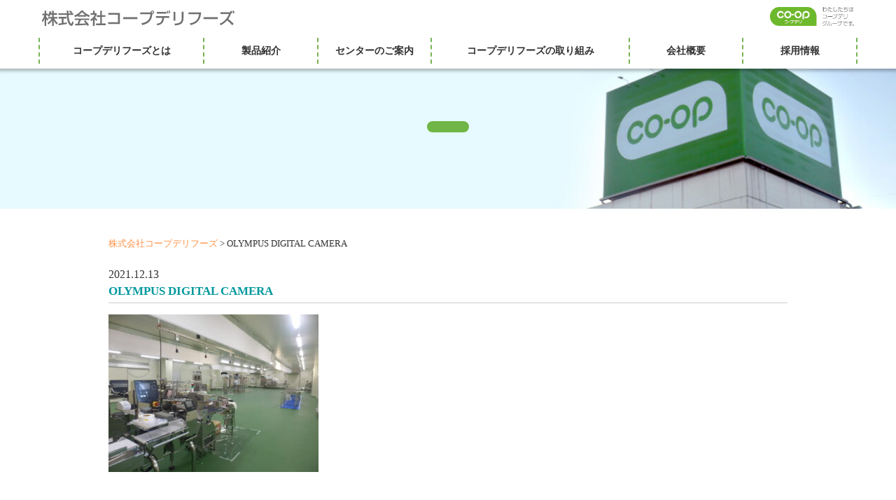

--- FILE ---
content_type: text/html; charset=UTF-8
request_url: https://coopdeli-foods.co.jp/olympus-digital-camera-37/
body_size: 7462
content:
<!DOCTYPE html>
<html lang="ja">
<head>
<meta charset="UTF-8">
<style media="screen">/*   
Theme Name: coopdeli
Author: Matsudadesgin 
Author URI: https://gorgeous.jp/
Version: 1.0
.
Released free by Matsudadesgin.
.
*/</style><link media="all" href="https://coopdeli-foods.co.jp/wp-content/cache/autoptimize/css/autoptimize_e80d21c9678c780894cf6b72ffcf47a6.css" rel="stylesheet"><title>
OLYMPUS DIGITAL CAMERA &laquo; 株式会社コープデリフーズ</title>
<script>
	if ((navigator.userAgent.indexOf('iPhone') > 0) || navigator.userAgent.indexOf('iPod') > 0 || navigator.userAgent.indexOf('Android') > 0) 
{
    //iPhone、iPod、Androidの設定
    document.write('<meta name="viewport" content="width=device-width,initial-scale=1">');
}
else {
    //それ以外（PC、iPadなど）の設定
    document.write('');
}
</script>
<meta name="viewport" content="width=device-width,initial-scale=1.0">
<link rel="alternate" type="application/atom+xml" title="株式会社コープデリフーズのAtom" href="https://coopdeli-foods.co.jp/feed/atom/" />
<link rel="alternate" type="application/rss+xml" title="株式会社コープデリフーズのRSS" href="https://coopdeli-foods.co.jp/feed/rdf/ " />

<link rel="pingback" href="https://coopdeli-foods.co.jp/xmlrpc.php" />
<link rel="stylesheet" href="https://use.fontawesome.com/releases/v5.7.2/css/all.css" integrity="sha384-fnmOCqbTlWIlj8LyTjo7mOUStjsKC4pOpQbqyi7RrhN7udi9RwhKkMHpvLbHG9Sr" crossorigin="anonymous">
<meta name='robots' content='max-image-preview:large' />
<link rel='dns-prefetch' href='//cdnjs.cloudflare.com' />
<link rel="alternate" type="application/rss+xml" title="株式会社コープデリフーズ &raquo; OLYMPUS DIGITAL CAMERA のコメントのフィード" href="https://coopdeli-foods.co.jp/feed/?attachment_id=1405" />
<link rel="alternate" title="oEmbed (JSON)" type="application/json+oembed" href="https://coopdeli-foods.co.jp/wp-json/oembed/1.0/embed?url=https%3A%2F%2Fcoopdeli-foods.co.jp%2Folympus-digital-camera-37%2F" />
<link rel="alternate" title="oEmbed (XML)" type="text/xml+oembed" href="https://coopdeli-foods.co.jp/wp-json/oembed/1.0/embed?url=https%3A%2F%2Fcoopdeli-foods.co.jp%2Folympus-digital-camera-37%2F&#038;format=xml" />
		<!-- This site uses the Google Analytics by MonsterInsights plugin v9.11.1 - Using Analytics tracking - https://www.monsterinsights.com/ -->
							<script src="//www.googletagmanager.com/gtag/js?id=G-1WBT3509CK"  data-cfasync="false" data-wpfc-render="false" type="text/javascript" async></script>
			<script data-cfasync="false" data-wpfc-render="false" type="text/javascript">
				var mi_version = '9.11.1';
				var mi_track_user = true;
				var mi_no_track_reason = '';
								var MonsterInsightsDefaultLocations = {"page_location":"https:\/\/coopdeli-foods.co.jp\/olympus-digital-camera-37\/"};
								if ( typeof MonsterInsightsPrivacyGuardFilter === 'function' ) {
					var MonsterInsightsLocations = (typeof MonsterInsightsExcludeQuery === 'object') ? MonsterInsightsPrivacyGuardFilter( MonsterInsightsExcludeQuery ) : MonsterInsightsPrivacyGuardFilter( MonsterInsightsDefaultLocations );
				} else {
					var MonsterInsightsLocations = (typeof MonsterInsightsExcludeQuery === 'object') ? MonsterInsightsExcludeQuery : MonsterInsightsDefaultLocations;
				}

								var disableStrs = [
										'ga-disable-G-1WBT3509CK',
									];

				/* Function to detect opted out users */
				function __gtagTrackerIsOptedOut() {
					for (var index = 0; index < disableStrs.length; index++) {
						if (document.cookie.indexOf(disableStrs[index] + '=true') > -1) {
							return true;
						}
					}

					return false;
				}

				/* Disable tracking if the opt-out cookie exists. */
				if (__gtagTrackerIsOptedOut()) {
					for (var index = 0; index < disableStrs.length; index++) {
						window[disableStrs[index]] = true;
					}
				}

				/* Opt-out function */
				function __gtagTrackerOptout() {
					for (var index = 0; index < disableStrs.length; index++) {
						document.cookie = disableStrs[index] + '=true; expires=Thu, 31 Dec 2099 23:59:59 UTC; path=/';
						window[disableStrs[index]] = true;
					}
				}

				if ('undefined' === typeof gaOptout) {
					function gaOptout() {
						__gtagTrackerOptout();
					}
				}
								window.dataLayer = window.dataLayer || [];

				window.MonsterInsightsDualTracker = {
					helpers: {},
					trackers: {},
				};
				if (mi_track_user) {
					function __gtagDataLayer() {
						dataLayer.push(arguments);
					}

					function __gtagTracker(type, name, parameters) {
						if (!parameters) {
							parameters = {};
						}

						if (parameters.send_to) {
							__gtagDataLayer.apply(null, arguments);
							return;
						}

						if (type === 'event') {
														parameters.send_to = monsterinsights_frontend.v4_id;
							var hookName = name;
							if (typeof parameters['event_category'] !== 'undefined') {
								hookName = parameters['event_category'] + ':' + name;
							}

							if (typeof MonsterInsightsDualTracker.trackers[hookName] !== 'undefined') {
								MonsterInsightsDualTracker.trackers[hookName](parameters);
							} else {
								__gtagDataLayer('event', name, parameters);
							}
							
						} else {
							__gtagDataLayer.apply(null, arguments);
						}
					}

					__gtagTracker('js', new Date());
					__gtagTracker('set', {
						'developer_id.dZGIzZG': true,
											});
					if ( MonsterInsightsLocations.page_location ) {
						__gtagTracker('set', MonsterInsightsLocations);
					}
										__gtagTracker('config', 'G-1WBT3509CK', {"forceSSL":"true","link_attribution":"true"} );
										window.gtag = __gtagTracker;										(function () {
						/* https://developers.google.com/analytics/devguides/collection/analyticsjs/ */
						/* ga and __gaTracker compatibility shim. */
						var noopfn = function () {
							return null;
						};
						var newtracker = function () {
							return new Tracker();
						};
						var Tracker = function () {
							return null;
						};
						var p = Tracker.prototype;
						p.get = noopfn;
						p.set = noopfn;
						p.send = function () {
							var args = Array.prototype.slice.call(arguments);
							args.unshift('send');
							__gaTracker.apply(null, args);
						};
						var __gaTracker = function () {
							var len = arguments.length;
							if (len === 0) {
								return;
							}
							var f = arguments[len - 1];
							if (typeof f !== 'object' || f === null || typeof f.hitCallback !== 'function') {
								if ('send' === arguments[0]) {
									var hitConverted, hitObject = false, action;
									if ('event' === arguments[1]) {
										if ('undefined' !== typeof arguments[3]) {
											hitObject = {
												'eventAction': arguments[3],
												'eventCategory': arguments[2],
												'eventLabel': arguments[4],
												'value': arguments[5] ? arguments[5] : 1,
											}
										}
									}
									if ('pageview' === arguments[1]) {
										if ('undefined' !== typeof arguments[2]) {
											hitObject = {
												'eventAction': 'page_view',
												'page_path': arguments[2],
											}
										}
									}
									if (typeof arguments[2] === 'object') {
										hitObject = arguments[2];
									}
									if (typeof arguments[5] === 'object') {
										Object.assign(hitObject, arguments[5]);
									}
									if ('undefined' !== typeof arguments[1].hitType) {
										hitObject = arguments[1];
										if ('pageview' === hitObject.hitType) {
											hitObject.eventAction = 'page_view';
										}
									}
									if (hitObject) {
										action = 'timing' === arguments[1].hitType ? 'timing_complete' : hitObject.eventAction;
										hitConverted = mapArgs(hitObject);
										__gtagTracker('event', action, hitConverted);
									}
								}
								return;
							}

							function mapArgs(args) {
								var arg, hit = {};
								var gaMap = {
									'eventCategory': 'event_category',
									'eventAction': 'event_action',
									'eventLabel': 'event_label',
									'eventValue': 'event_value',
									'nonInteraction': 'non_interaction',
									'timingCategory': 'event_category',
									'timingVar': 'name',
									'timingValue': 'value',
									'timingLabel': 'event_label',
									'page': 'page_path',
									'location': 'page_location',
									'title': 'page_title',
									'referrer' : 'page_referrer',
								};
								for (arg in args) {
																		if (!(!args.hasOwnProperty(arg) || !gaMap.hasOwnProperty(arg))) {
										hit[gaMap[arg]] = args[arg];
									} else {
										hit[arg] = args[arg];
									}
								}
								return hit;
							}

							try {
								f.hitCallback();
							} catch (ex) {
							}
						};
						__gaTracker.create = newtracker;
						__gaTracker.getByName = newtracker;
						__gaTracker.getAll = function () {
							return [];
						};
						__gaTracker.remove = noopfn;
						__gaTracker.loaded = true;
						window['__gaTracker'] = __gaTracker;
					})();
									} else {
										console.log("");
					(function () {
						function __gtagTracker() {
							return null;
						}

						window['__gtagTracker'] = __gtagTracker;
						window['gtag'] = __gtagTracker;
					})();
									}
			</script>
							<!-- / Google Analytics by MonsterInsights -->
		







<link rel='stylesheet' id='animate-css' href='https://cdnjs.cloudflare.com/ajax/libs/animate.css/4.0.0/animate.min.css?ver=6.9' type='text/css' media='all' />




<script data-cfasync="false" data-wpfc-render="false" type="text/javascript" id='monsterinsights-frontend-script-js-extra'>/* <![CDATA[ */
var monsterinsights_frontend = {"js_events_tracking":"true","download_extensions":"doc,pdf,ppt,zip,xls,docx,pptx,xlsx","inbound_paths":"[{\"path\":\"\\\/go\\\/\",\"label\":\"affiliate\"},{\"path\":\"\\\/recommend\\\/\",\"label\":\"affiliate\"}]","home_url":"https:\/\/coopdeli-foods.co.jp","hash_tracking":"false","v4_id":"G-1WBT3509CK"};/* ]]> */
</script>
<script type="text/javascript" src="https://coopdeli-foods.co.jp/wp-includes/js/jquery/jquery.min.js?ver=3.7.1" id="jquery-core-js"></script>

<link rel="https://api.w.org/" href="https://coopdeli-foods.co.jp/wp-json/" /><link rel="alternate" title="JSON" type="application/json" href="https://coopdeli-foods.co.jp/wp-json/wp/v2/media/1405" /><link rel="EditURI" type="application/rsd+xml" title="RSD" href="https://coopdeli-foods.co.jp/xmlrpc.php?rsd" />
<meta name="generator" content="WordPress 6.9" />
<link rel="canonical" href="https://coopdeli-foods.co.jp/olympus-digital-camera-37/" />
<link rel='shortlink' href='https://coopdeli-foods.co.jp/?p=1405' />
<link rel="icon" href="data:,">
<link rel="icon" href="https://coopdeli-foods.co.jp/wp-content/uploads/2020/07/cropped-favicon-32x32.png" sizes="32x32" />
<link rel="icon" href="https://coopdeli-foods.co.jp/wp-content/uploads/2020/07/cropped-favicon-192x192.png" sizes="192x192" />
<link rel="apple-touch-icon" href="https://coopdeli-foods.co.jp/wp-content/uploads/2020/07/cropped-favicon-180x180.png" />
<meta name="msapplication-TileImage" content="https://coopdeli-foods.co.jp/wp-content/uploads/2020/07/cropped-favicon-270x270.png" />

	<!-- Google tag (gtag.js) -->
<script async src="https://www.googletagmanager.com/gtag/js?id=G-0R150Q7PNN"></script>
<script>
  window.dataLayer = window.dataLayer || [];
  function gtag(){dataLayer.push(arguments);}
  gtag('js', new Date());

  gtag('config', 'G-0R150Q7PNN');
</script>
	

	
	
	
	
</head>
<body class="attachment wp-singular attachment-template-default single single-attachment postid-1405 attachmentid-1405 attachment-jpeg wp-theme-coopdeli metaslider-plugin" id="olympus-digital-camera-37">

<svg class="svg-sprite" xmlns="http://www.w3.org/2000/svg">
<defs>
<path id="arrow-right" d="M256,0C114.8,0,0,114.8,0,256s114.8,256,256,256s256-114.8,256-256S397.2,0,256,0z M357.8,265l-149.3,96
			c-1.8,1.1-3.8,1.7-5.8,1.7c-1.8,0-3.5-0.4-5.1-1.3c-3.4-1.9-5.6-5.5-5.6-9.4V160c0-3.9,2.1-7.5,5.6-9.4c3.4-1.9,7.6-1.7,10.9,0.4
			l149.3,96c3,2,4.9,5.3,4.9,9C362.7,259.6,360.8,263,357.8,265z"/> 
</defs>
 </svg>            


<header>
<div class="grid-container">
<div class="grid-x grid-margin-x">
<div class="cell small-6">
<h1><a href="https://coopdeli-foods.co.jp">株式会社コープデリフーズ</a></h1>
</div>
<div class="cell small-6">
<div class="flex-wrapper">
<a href="" class="menu-mobile"></a>
<div class="flex-item logo"><img src="https://coopdeli-foods.co.jp/wp-content/themes/coopdeli/img/logo.png" alt="株式会社コープデリフーズ"></div>
</div>
</div>
	<div class="cell large-12">
<!--ここからグローバルナビ-->
<div class="navWrapper">
<div class="menu-container">
<div class="megamenu">
<ul id="menu-gnav" class="mega"><li id="menu-item-26" class="menu-item menu-item-type-post_type menu-item-object-page menu-item-26"><a href="https://coopdeli-foods.co.jp/about/">コープデリフーズとは</a></li>
<li id="menu-item-25" class="menu-item menu-item-type-post_type menu-item-object-page menu-item-25"><a href="https://coopdeli-foods.co.jp/products/">製品紹介</a></li>
<li id="menu-item-33" class="menu-item menu-item-type-post_type_archive menu-item-object-centers menu-item-33"><a href="https://coopdeli-foods.co.jp/centers/">センターのご案内</a></li>
<li id="menu-item-24" class="menu-item menu-item-type-post_type menu-item-object-page menu-item-24"><a href="https://coopdeli-foods.co.jp/initiative/">コープデリフーズの取り組み</a></li>
<li id="menu-item-27" class="menu-item menu-item-type-post_type menu-item-object-page menu-item-27"><a href="https://coopdeli-foods.co.jp/company/">会社概要</a></li>
<li id="menu-item-173" class="menu-item menu-item-type-post_type menu-item-object-page menu-item-173"><a href="https://coopdeli-foods.co.jp/recruit/">採用情報</a></li>
</ul></div>
</div>
</div>
<!--ここまでグローバルナビ-->
</div>
</div>
</div>
</header>
<!--ここから第二階層ヘッダー画像-->
<div class="visual">
<div class="titleInner">
<h1 class="entry-title"></h1></div>
</div>
<!--ここまで第二階層ヘッダー画像-->
	
<!--ここからトップページメイン画像-->
<!--ここまでトップページメイン画像-->
<div class="grid-container"> 
<div class="grid-x grid-margin-x"> 
<div class="large-10 large-offset-1 cell" id="primary">

<div class="breadcrumbs" typeof="BreadcrumbList" vocab="https://schema.org/">
   <span property="itemListElement" typeof="ListItem"><a property="item" typeof="WebPage" title="株式会社コープデリフーズへ移動する" href="https://coopdeli-foods.co.jp" class="home" ><span property="name">株式会社コープデリフーズ</span></a><meta property="position" content="1"></span> &gt; <span property="itemListElement" typeof="ListItem"><span property="name" class="post post-attachment current-item">OLYMPUS DIGITAL CAMERA</span><meta property="url" content="https://coopdeli-foods.co.jp/olympus-digital-camera-37/"><meta property="position" content="2"></span></div>


<div class="grid-x grid-margin-x">

<div class="cell large-12">
<div class="date">2021.12.13</div>	
<h4 class="entry-title">OLYMPUS DIGITAL CAMERA</h4>
<p><p class="attachment"><a href='https://coopdeli-foods.co.jp/wp-content/uploads/2021/12/PC130016.jpg'><img fetchpriority="high" decoding="async" width="300" height="225" src="https://coopdeli-foods.co.jp/wp-content/uploads/2021/12/PC130016-300x225.jpg" class="attachment-medium size-medium" alt="" srcset="https://coopdeli-foods.co.jp/wp-content/uploads/2021/12/PC130016-300x225.jpg 300w, https://coopdeli-foods.co.jp/wp-content/uploads/2021/12/PC130016-1024x768.jpg 1024w, https://coopdeli-foods.co.jp/wp-content/uploads/2021/12/PC130016-768x576.jpg 768w, https://coopdeli-foods.co.jp/wp-content/uploads/2021/12/PC130016-1536x1152.jpg 1536w, https://coopdeli-foods.co.jp/wp-content/uploads/2021/12/PC130016-480x360.jpg 480w, https://coopdeli-foods.co.jp/wp-content/uploads/2021/12/PC130016.jpg 1600w" sizes="(max-width: 300px) 100vw, 300px" /></a></p>
</p>
</div>
</div>
	
	 
</div>
<!--/primary-->
</div>
<!--/grid-x--> 
</div>
<!--/grid-container--> 

<footer id="footer"> 
<div class="grid-container">
<div class="grid-x grid-margin-x">
	<div class="cell large-12">
<ul id="menu-footer" class="menu"><li id="menu-item-225" class="menu-item menu-item-type-post_type menu-item-object-page menu-item-225"><a href="https://coopdeli-foods.co.jp/about/">コープデリフーズとは</a></li>
<li id="menu-item-229" class="menu-item menu-item-type-post_type menu-item-object-page menu-item-229"><a href="https://coopdeli-foods.co.jp/products/">製品紹介</a></li>
<li id="menu-item-230" class="menu-item menu-item-type-post_type_archive menu-item-object-centers menu-item-230"><a href="https://coopdeli-foods.co.jp/centers/">センターのご案内</a></li>
<li id="menu-item-226" class="menu-item menu-item-type-post_type menu-item-object-page menu-item-226"><a href="https://coopdeli-foods.co.jp/initiative/">コープデリフーズの取り組み</a></li>
<li id="menu-item-227" class="menu-item menu-item-type-post_type menu-item-object-page menu-item-227"><a href="https://coopdeli-foods.co.jp/company/">会社概要</a></li>
<li id="menu-item-228" class="menu-item menu-item-type-post_type menu-item-object-page menu-item-228"><a href="https://coopdeli-foods.co.jp/recruit/">採用情報</a></li>
<li id="menu-item-224" class="menu-item menu-item-type-post_type menu-item-object-page menu-item-privacy-policy menu-item-224"><a rel="privacy-policy" href="https://coopdeli-foods.co.jp/privacy-policy/">プライバシーポリシー</a></li>
</ul>		
</div>
<div class="cell larg-12 text-center">
</div>
	</div>
	</div>
</footer>
<div class="footer_bottom"> 
<p class="text-center"><a href="https://coopdeli-foods.co.jp"><img src="https://coopdeli-foods.co.jp/wp-content/themes/coopdeli/img/logo-footer.png?567" alt="株式会社コープデリフーズ" class="footer-logo"></a></p>
<div class="copyright text-center">Copyright 2026 COOPDELI-FOODS. All rights reserved.</div>
</div>
<script type="speculationrules">
{"prefetch":[{"source":"document","where":{"and":[{"href_matches":"/*"},{"not":{"href_matches":["/wp-*.php","/wp-admin/*","/wp-content/uploads/*","/wp-content/*","/wp-content/plugins/*","/wp-content/themes/coopdeli/*","/*\\?(.+)"]}},{"not":{"selector_matches":"a[rel~=\"nofollow\"]"}},{"not":{"selector_matches":".no-prefetch, .no-prefetch a"}}]},"eagerness":"conservative"}]}
</script>

<script type="text/javascript" src="https://cdnjs.cloudflare.com/ajax/libs/jquery.inview/1.0.0/jquery.inview.min.js?ver=6.9" id="inview-js"></script>




<script id="wp-emoji-settings" type="application/json">
{"baseUrl":"https://s.w.org/images/core/emoji/17.0.2/72x72/","ext":".png","svgUrl":"https://s.w.org/images/core/emoji/17.0.2/svg/","svgExt":".svg","source":{"concatemoji":"https://coopdeli-foods.co.jp/wp-includes/js/wp-emoji-release.min.js?ver=6.9"}}
</script>
<script type="module">
/* <![CDATA[ */
/*! This file is auto-generated */
const a=JSON.parse(document.getElementById("wp-emoji-settings").textContent),o=(window._wpemojiSettings=a,"wpEmojiSettingsSupports"),s=["flag","emoji"];function i(e){try{var t={supportTests:e,timestamp:(new Date).valueOf()};sessionStorage.setItem(o,JSON.stringify(t))}catch(e){}}function c(e,t,n){e.clearRect(0,0,e.canvas.width,e.canvas.height),e.fillText(t,0,0);t=new Uint32Array(e.getImageData(0,0,e.canvas.width,e.canvas.height).data);e.clearRect(0,0,e.canvas.width,e.canvas.height),e.fillText(n,0,0);const a=new Uint32Array(e.getImageData(0,0,e.canvas.width,e.canvas.height).data);return t.every((e,t)=>e===a[t])}function p(e,t){e.clearRect(0,0,e.canvas.width,e.canvas.height),e.fillText(t,0,0);var n=e.getImageData(16,16,1,1);for(let e=0;e<n.data.length;e++)if(0!==n.data[e])return!1;return!0}function u(e,t,n,a){switch(t){case"flag":return n(e,"\ud83c\udff3\ufe0f\u200d\u26a7\ufe0f","\ud83c\udff3\ufe0f\u200b\u26a7\ufe0f")?!1:!n(e,"\ud83c\udde8\ud83c\uddf6","\ud83c\udde8\u200b\ud83c\uddf6")&&!n(e,"\ud83c\udff4\udb40\udc67\udb40\udc62\udb40\udc65\udb40\udc6e\udb40\udc67\udb40\udc7f","\ud83c\udff4\u200b\udb40\udc67\u200b\udb40\udc62\u200b\udb40\udc65\u200b\udb40\udc6e\u200b\udb40\udc67\u200b\udb40\udc7f");case"emoji":return!a(e,"\ud83e\u1fac8")}return!1}function f(e,t,n,a){let r;const o=(r="undefined"!=typeof WorkerGlobalScope&&self instanceof WorkerGlobalScope?new OffscreenCanvas(300,150):document.createElement("canvas")).getContext("2d",{willReadFrequently:!0}),s=(o.textBaseline="top",o.font="600 32px Arial",{});return e.forEach(e=>{s[e]=t(o,e,n,a)}),s}function r(e){var t=document.createElement("script");t.src=e,t.defer=!0,document.head.appendChild(t)}a.supports={everything:!0,everythingExceptFlag:!0},new Promise(t=>{let n=function(){try{var e=JSON.parse(sessionStorage.getItem(o));if("object"==typeof e&&"number"==typeof e.timestamp&&(new Date).valueOf()<e.timestamp+604800&&"object"==typeof e.supportTests)return e.supportTests}catch(e){}return null}();if(!n){if("undefined"!=typeof Worker&&"undefined"!=typeof OffscreenCanvas&&"undefined"!=typeof URL&&URL.createObjectURL&&"undefined"!=typeof Blob)try{var e="postMessage("+f.toString()+"("+[JSON.stringify(s),u.toString(),c.toString(),p.toString()].join(",")+"));",a=new Blob([e],{type:"text/javascript"});const r=new Worker(URL.createObjectURL(a),{name:"wpTestEmojiSupports"});return void(r.onmessage=e=>{i(n=e.data),r.terminate(),t(n)})}catch(e){}i(n=f(s,u,c,p))}t(n)}).then(e=>{for(const n in e)a.supports[n]=e[n],a.supports.everything=a.supports.everything&&a.supports[n],"flag"!==n&&(a.supports.everythingExceptFlag=a.supports.everythingExceptFlag&&a.supports[n]);var t;a.supports.everythingExceptFlag=a.supports.everythingExceptFlag&&!a.supports.flag,a.supports.everything||((t=a.source||{}).concatemoji?r(t.concatemoji):t.wpemoji&&t.twemoji&&(r(t.twemoji),r(t.wpemoji)))});
//# sourceURL=https://coopdeli-foods.co.jp/wp-includes/js/wp-emoji-loader.min.js
/* ]]> */
</script>

<script defer src="https://coopdeli-foods.co.jp/wp-content/cache/autoptimize/js/autoptimize_dd87ac8dfcaf6972947315c2e46e930b.js"></script></body>
</html>

--- FILE ---
content_type: image/svg+xml
request_url: https://coopdeli-foods.co.jp/wp-content/themes/coopdeli/img/logo.svg?156
body_size: 1659
content:
<?xml version="1.0" encoding="utf-8"?>
<!-- Generator: Adobe Illustrator 23.0.1, SVG Export Plug-In . SVG Version: 6.00 Build 0)  -->
<svg version="1.1" id="レイヤー_1" xmlns="http://www.w3.org/2000/svg" xmlns:xlink="http://www.w3.org/1999/xlink" x="0px"
	 y="0px" viewBox="0 0 251.4 20.1" style="enable-background:new 0 0 251.4 20.1;" xml:space="preserve">
<style type="text/css">
	.st0{fill:#716F71;}
</style>
<title>logo</title>
<g>
	<path class="st0" d="M10.9,5.5c-0.5,1.4-1,2-1.4,2.6L7.4,7C7.6,6.8,7.8,6.5,8,6.2H5.4v1.7c0.7,1.3,1.9,2.6,2.9,3.5L7,13.4
		C6.4,12.6,6,12,5.4,11v9h-2v-9.8c-0.5,1.9-1.4,3.7-2.5,5.3l-1-2.6c1.7-2.2,2.6-4.8,3.1-6.7H0.4V4.1h3V0.3h2v3.8H8v2.1
		c0.6-0.9,1.2-2,2-5.2l2.2,0.3c-0.1,0.6-0.3,1.3-0.6,2.2h1.6V0.3h2.1v3.2h4.4v2.1h-4.4v2.9h4.9v2.1h-4.2c1.5,2.7,2.6,3.9,4.5,5.5
		l-1.1,2.3c-0.8-0.7-2.8-2.5-4.1-5.4v7h-2.1v-7c-1.3,2.1-2.6,3.6-4.7,5.2l-1.4-1.9c1.8-1.2,3.9-3,5.5-5.8H8V8.5h5.2V5.5H10.9z"/>
	<path class="st0" d="M38.7,3.6H41v2.1h-6.3c0.1,1.6,0.3,5.9,1.6,9c0.1,0.2,1,2.6,1.9,2.6c0.7,0,1-2.2,1.2-3.1l1.9,1.1
		c-0.3,1.6-0.9,4.7-2.8,4.7c-1.3,0-5.6-1.4-6.1-14.2H21.4V3.6h11c0-0.5-0.1-2.8-0.1-3.3h2.2c0,1.3,0,2.5,0,3.3h3.8
		c-1-0.8-1.9-1.3-3.1-1.9l1.3-1.6c1.1,0.5,2.4,1.3,3.4,2L38.7,3.6z M21.4,17.1c1.1-0.1,4-0.5,4.5-0.6v-6.1h-4.1V8.3h10.1v2.1h-3.9
		v5.8c2.4-0.4,3.7-0.6,4.5-0.8v2c-3.4,0.8-8.3,1.5-10.8,1.8L21.4,17.1z"/>
	<path class="st0" d="M46.7,6.8c-1.6,1-2.6,1.4-3.5,1.8l-1.2-2c3.4-1.2,7.3-3.8,9.1-6.5h2.4c1.5,2.4,4.9,4.8,9.1,6.4l-1.3,2.1
		c-0.9-0.4-2.1-1-3.4-1.9V8H46.7V6.8z M59.3,20.1c-0.3-0.5-0.4-0.7-0.9-1.4c-2.9,0.3-7.6,0.6-14.9,0.8l-0.3-2.2c0.4,0,2.4,0,3,0
		c0.5-1,1.6-3.3,2-4.9h-5.4v-2h18.9v2H50.8c-0.7,1.7-1.5,3.5-2.2,4.8c3.9-0.1,4.4-0.1,8.6-0.3c-1-1.4-1.6-2.1-2.5-3l1.8-1.1
		c0.7,0.6,3,3,4.9,6L59.3,20.1z M56.7,6c-2.3-1.6-3.9-3.4-4.4-4c-0.8,1-2,2.3-4.3,4H56.7z"/>
	<path class="st0" d="M68.8,20h-2.2v-8.1c-1.3,1.2-1.9,1.6-2.5,2l-0.9-2.1c2.7-1.6,4.7-3.8,5.7-6.1h-5.4V3.5h3.2V0.2h2.2v3.3h2.5
		v2.1c-0.4,0.8-0.8,1.8-2.1,3.5c1.1,1.2,1.6,1.6,2.9,2.6l-1,2c-1-0.8-1.6-1.4-2.3-2.2V20z M76,0.2h2.2v5.9h4.5v2.2h-4.5V17h5v2.2
		H70.7V17H76V8.4h-4.4V6.2H76V0.2z"/>
	<path class="st0" d="M101.7,3.2v14.5H86.5v-2.3h12.7v-10H86.6V3.2H101.7z"/>
	<path class="st0" d="M124.6,8.7v2.5H106V8.7H124.6z"/>
	<path class="st0" d="M129.8,16.6c8.1-1.3,11-4.8,11.9-11.8h-13.6V2.6h14c0-0.1-0.1-0.2-0.1-0.4c0-1.2,1-2.2,2.2-2.2
		c1.2,0,2.2,1,2.2,2.2c0,1.1-0.9,2.2-2.2,2.2c-0.3,2.5-1.1,5.8-2.3,7.9c-2.3,3.8-6.6,5.8-11,6.7L129.8,16.6z M143.2,2.2
		c0,0.6,0.5,1,1,1c0.6,0,1-0.4,1-1s-0.4-1-1-1C143.7,1.2,143.2,1.6,143.2,2.2z"/>
	<path class="st0" d="M166.2,7.3v2.2h-6.9l0,0.6c-0.4,5.1-2.2,8-8.7,9.3l-1-2.1c4.1-0.6,7.1-1.7,7.3-7.2l0-0.6h-8.2V7.3H166.2z
		 M162.5,1.9V4H150V1.9H162.5z M163.4,4c0-1.3-0.2-2-0.5-3.4l1.5-0.2c0.3,1.1,0.5,2.2,0.7,3.3L163.4,4z M166,3.5
		c-0.1-1.2-0.4-2.4-0.7-3.2l1.4-0.3c0.2,0.6,0.4,1.2,0.7,3.2L166,3.5z"/>
	<path class="st0" d="M174.2,13.3h-2.4V1.9h2.4V13.3z M184.8,9.5c0,8.4-5,9.4-11.1,10l-0.8-2.3c3-0.2,5.1-0.5,6.9-1.5
		c2.4-1.2,2.6-4.3,2.6-5.1V1.5h2.5V9.5z"/>
	<path class="st0" d="M207.8,2.6c-0.5,6.1-2.4,14.2-13.8,16.4l-0.9-2.2c10.2-1.6,11.4-8.2,12-11.9h-13.8V2.6H207.8z"/>
	<path class="st0" d="M229.6,8.7v2.5H211V8.7H229.6z"/>
	<path class="st0" d="M247.6,0.4c0.5,1.5,0.7,2.4,0.8,3.2l-1.6,0.3c-1,3.6-3.1,6.4-3.6,7.1c1.2,0.9,4.9,4.1,7.2,6.3l-2,1.9
		c-2-2.4-4.3-4.4-6.6-6.4c-2.4,2.6-5.1,5-8.3,6.4l-1.4-2c2.6-1,8.7-4.1,12-12.6h-10.9V2.3h13c-0.2-0.8-0.4-1.2-0.5-1.6L247.6,0.4z
		 M249.5,3.7c-0.1-0.7-0.2-1.7-0.8-3.3l1.8-0.3c0.5,1.5,0.7,2.4,0.8,3.2L249.5,3.7z"/>
</g>
</svg>
